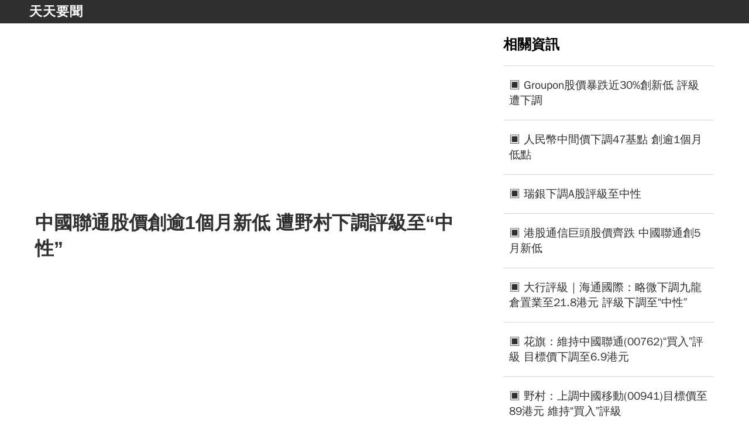

--- FILE ---
content_type: text/html; charset=utf-8
request_url: https://www.lotmg.com/a/zhong-guo-lian-tong-gu-jie-chuang-yu-1ge-yue-xin-di-zao-ye-cun-xia-diao-ping-ji-zhi-zhong-xing.html
body_size: 11515
content:
<!doctype html>
<html data-n-head-ssr amp data-n-head="%7B%22amp%22:%7B%22ssr%22:true%7D%7D" ⚡>
<head >
  <meta name="theme-color" content="#303030">
  <title>中國聯通股價創逾1個月新低 遭野村下調評級至“中性” - 天天要聞</title><meta data-n-head="ssr" charset="utf-8"><meta data-n-head="ssr" name="viewport" content="width=device-width, initial-scale=1"><meta data-n-head="ssr" name="keywords" content="天天要聞，中國聯通股價創逾1個月新低 遭野村下調評級至“中性”"><meta data-n-head="ssr" data-hid="description" name="description" content="天下要聞盡在天天要聞"><meta data-n-head="ssr" name="og:type" content="news"><meta data-n-head="ssr" data-hid="og:title" name="og:title" content="中國聯通股價創逾1個月新低 遭野村下調評級至“中性” - 天天要聞"><meta data-n-head="ssr" data-hid="og:description" name="og:description" content="天下要聞盡在天天要聞"><meta data-n-head="ssr" data-hid="og:url" name="og:url" content="https://www.lotmg.com/a/zhong-guo-lian-tong-gu-jie-chuang-yu-1ge-yue-xin-di-zao-ye-cun-xia-diao-ping-ji-zhi-zhong-xing.html"><meta data-n-head="ssr" name="domain" content="lotmg.com"><link data-n-head="ssr" rel="icon" type="image/x-icon" href="/favicon.ico"><link data-n-head="ssr" data-hid="canonical" rel="canonical" href="https://www.lotmg.com/a/zhong-guo-lian-tong-gu-jie-chuang-yu-1ge-yue-xin-di-zao-ye-cun-xia-diao-ping-ji-zhi-zhong-xing.html"><style amp-custom data-vue-ssr-id="7e56e4e3:0 56b15182:0 1a4f9bcb:0 6526d43d:0 d9db1d70:0">.nuxt-progress{position:fixed;top:0;left:0;right:0;height:2px;width:0;opacity:1;transition:width .1s,opacity .4s;background-color:#000;z-index:999999}.nuxt-progress.nuxt-progress-notransition{transition:none}.nuxt-progress-failed{background-color:red}
html{font-family:sans-serif;-ms-text-size-adjust:100%;-webkit-text-size-adjust:100%}body{margin:0}article,aside,details,figcaption,figure,footer,header,hgroup,main,menu,nav,section,summary{display:block}audio,canvas,progress,video{display:inline-block;vertical-align:baseline}audio:not([controls]){display:none;height:0}[hidden],template{display:none}a{background-color:transparent}a:active,a:hover{outline:0}abbr[title]{border-bottom:1px dotted}b,strong{font-weight:700}dfn{font-style:italic}h1{font-size:2em;margin:.67em 0}mark{background:#ff0;color:#000}small{font-size:80%}sub,sup{font-size:75%;line-height:0;position:relative;vertical-align:baseline}sup{top:-.5em}sub{bottom:-.25em}img{border:0}svg:not(:root){overflow:hidden}figure{margin:1em 40px}hr{box-sizing:content-box;height:0}pre{overflow:auto}code,kbd,pre,samp{font-family:monospace,monospace;font-size:1em}button,input,optgroup,select,textarea{color:inherit;font:inherit;margin:0}button{overflow:visible}button,select{text-transform:none}button,html input[type=button],input[type=reset],input[type=submit]{-webkit-appearance:button;cursor:pointer}button[disabled],html input[disabled]{cursor:default}button::-moz-focus-inner,input::-moz-focus-inner{border:0;padding:0}input{line-height:normal}input[type=checkbox],input[type=radio]{box-sizing:border-box;padding:0}input[type=number]::-webkit-inner-spin-button,input[type=number]::-webkit-outer-spin-button{height:auto}input[type=search]{-webkit-appearance:textfield;box-sizing:content-box}input[type=search]::-webkit-search-cancel-button,input[type=search]::-webkit-search-decoration{-webkit-appearance:none}fieldset{border:1px solid silver;margin:0 2px;padding:.35em .625em .75em}legend{border:0;padding:0}textarea{overflow:auto}optgroup{font-weight:700}table{border-collapse:collapse;border-spacing:0}td,th{padding:0}.hidden,[hidden]{display:none}.pure-img{max-width:100%;height:auto;display:block}.pure-g{letter-spacing:-.31em;text-rendering:optimizespeed;font-family:FreeSans,Arimo,"Droid Sans",Helvetica,Arial,sans-serif;display:flex;flex-flow:row wrap;align-content:flex-start}@media (-ms-high-contrast:active),(-ms-high-contrast:none){table .pure-g{display:block}}.opera-only :-o-prefocus,.pure-g{word-spacing:-.43em}.pure-u{display:inline-block;zoom:1;letter-spacing:normal;word-spacing:normal;vertical-align:top;text-rendering:auto}.pure-g [class*=pure-u]{font-family:sans-serif}.pure-u-1,.pure-u-1-1,.pure-u-1-2,.pure-u-1-3,.pure-u-1-4,.pure-u-1-5,.pure-u-1-6,.pure-u-1-8,.pure-u-1-12,.pure-u-1-24,.pure-u-2-3,.pure-u-2-5,.pure-u-2-24,.pure-u-3-4,.pure-u-3-5,.pure-u-3-8,.pure-u-3-24,.pure-u-4-5,.pure-u-4-24,.pure-u-5-5,.pure-u-5-6,.pure-u-5-8,.pure-u-5-12,.pure-u-5-24,.pure-u-6-24,.pure-u-7-8,.pure-u-7-12,.pure-u-7-24,.pure-u-8-24,.pure-u-9-24,.pure-u-10-24,.pure-u-11-12,.pure-u-11-24,.pure-u-12-24,.pure-u-13-24,.pure-u-14-24,.pure-u-15-24,.pure-u-16-24,.pure-u-17-24,.pure-u-18-24,.pure-u-19-24,.pure-u-20-24,.pure-u-21-24,.pure-u-22-24,.pure-u-23-24,.pure-u-24-24{display:inline-block;zoom:1;letter-spacing:normal;word-spacing:normal;vertical-align:top;text-rendering:auto}.pure-u-1-24{width:4.1667%}.pure-u-1-12,.pure-u-2-24{width:8.3333%}.pure-u-1-8,.pure-u-3-24{width:12.5%}.pure-u-1-6,.pure-u-4-24{width:16.6667%}.pure-u-1-5{width:20%}.pure-u-5-24{width:20.8333%}.pure-u-1-4,.pure-u-6-24{width:25%}.pure-u-7-24{width:29.1667%}.pure-u-1-3,.pure-u-8-24{width:33.3333%}.pure-u-3-8,.pure-u-9-24{width:37.5%}.pure-u-2-5{width:40%}.pure-u-5-12,.pure-u-10-24{width:41.6667%}.pure-u-11-24{width:45.8333%}.pure-u-1-2,.pure-u-12-24{width:50%}.pure-u-13-24{width:54.1667%}.pure-u-7-12,.pure-u-14-24{width:58.3333%}.pure-u-3-5{width:60%}.pure-u-5-8,.pure-u-15-24{width:62.5%}.pure-u-2-3,.pure-u-16-24{width:66.6667%}.pure-u-17-24{width:70.8333%}.pure-u-3-4,.pure-u-18-24{width:75%}.pure-u-19-24{width:79.1667%}.pure-u-4-5{width:80%}.pure-u-5-6,.pure-u-20-24{width:83.3333%}.pure-u-7-8,.pure-u-21-24{width:87.5%}.pure-u-11-12,.pure-u-22-24{width:91.6667%}.pure-u-23-24{width:95.8333%}.pure-u-1,.pure-u-1-1,.pure-u-5-5,.pure-u-24-24{width:100%}.pure-button{display:inline-block;zoom:1;line-height:normal;white-space:nowrap;vertical-align:middle;text-align:center;cursor:pointer;-webkit-user-drag:none;-webkit-user-select:none;-moz-user-select:none;-ms-user-select:none;user-select:none;box-sizing:border-box}.pure-button::-moz-focus-inner{padding:0;border:0}.pure-button-group{letter-spacing:-.31em;text-rendering:optimizespeed}.opera-only :-o-prefocus,.pure-button-group{word-spacing:-.43em}.pure-button-group .pure-button{letter-spacing:normal;word-spacing:normal;vertical-align:top;text-rendering:auto}.pure-button{font-family:inherit;font-size:100%;padding:.5em 1em;color:#444;color:rgba(0,0,0,.8);border:transparent;background-color:#e6e6e6;text-decoration:none;border-radius:2px}.pure-button-hover,.pure-button:focus,.pure-button:hover{background-image:linear-gradient(transparent,rgba(0,0,0,.05) 40%,rgba(0,0,0,.1))}.pure-button:focus{outline:0}.pure-button-active,.pure-button:active{box-shadow:inset 0 0 0 1px rgba(0,0,0,.15),inset 0 0 6px rgba(0,0,0,.2);border-color:#000}.pure-button-disabled,.pure-button-disabled:active,.pure-button-disabled:focus,.pure-button-disabled:hover,.pure-button[disabled]{border:none;background-image:none;opacity:.4;cursor:not-allowed;box-shadow:none;pointer-events:none}.pure-button-hidden{display:none}.pure-button-primary,.pure-button-selected,a.pure-button-primary,a.pure-button-selected{background-color:#0078e7;color:#fff}.pure-button-group .pure-button{margin:0;border-radius:0;border-right:1px solid #111;border-right:1px solid rgba(0,0,0,.2)}.pure-button-group .pure-button:first-child{border-top-left-radius:2px;border-bottom-left-radius:2px}.pure-button-group .pure-button:last-child{border-top-right-radius:2px;border-bottom-right-radius:2px;border-right:none}.pure-form input[type=color],.pure-form input[type=date],.pure-form input[type=datetime-local],.pure-form input[type=datetime],.pure-form input[type=email],.pure-form input[type=month],.pure-form input[type=number],.pure-form input[type=password],.pure-form input[type=search],.pure-form input[type=tel],.pure-form input[type=text],.pure-form input[type=time],.pure-form input[type=url],.pure-form input[type=week],.pure-form select,.pure-form textarea{padding:.5em .6em;display:inline-block;border:1px solid #ccc;box-shadow:inset 0 1px 3px #ddd;border-radius:4px;vertical-align:middle;box-sizing:border-box}.pure-form input:not([type]){padding:.5em .6em;display:inline-block;border:1px solid #ccc;box-shadow:inset 0 1px 3px #ddd;border-radius:4px;box-sizing:border-box}.pure-form input[type=color]{padding:.2em .5em}.pure-form input:not([type]):focus,.pure-form input[type=color]:focus,.pure-form input[type=date]:focus,.pure-form input[type=datetime-local]:focus,.pure-form input[type=datetime]:focus,.pure-form input[type=email]:focus,.pure-form input[type=month]:focus,.pure-form input[type=number]:focus,.pure-form input[type=password]:focus,.pure-form input[type=search]:focus,.pure-form input[type=tel]:focus,.pure-form input[type=text]:focus,.pure-form input[type=time]:focus,.pure-form input[type=url]:focus,.pure-form input[type=week]:focus,.pure-form select:focus,.pure-form textarea:focus{outline:0;border-color:#129fea}.pure-form input[type=checkbox]:focus,.pure-form input[type=file]:focus,.pure-form input[type=radio]:focus{outline:thin solid #129fea;outline:1px auto #129fea}.pure-form .pure-checkbox,.pure-form .pure-radio{margin:.5em 0;display:block}.pure-form input:not([type])[disabled],.pure-form input[type=color][disabled],.pure-form input[type=date][disabled],.pure-form input[type=datetime-local][disabled],.pure-form input[type=datetime][disabled],.pure-form input[type=email][disabled],.pure-form input[type=month][disabled],.pure-form input[type=number][disabled],.pure-form input[type=password][disabled],.pure-form input[type=search][disabled],.pure-form input[type=tel][disabled],.pure-form input[type=text][disabled],.pure-form input[type=time][disabled],.pure-form input[type=url][disabled],.pure-form input[type=week][disabled],.pure-form select[disabled],.pure-form textarea[disabled]{cursor:not-allowed;background-color:#eaeded;color:#cad2d3}.pure-form input[readonly],.pure-form select[readonly],.pure-form textarea[readonly]{background-color:#eee;color:#777;border-color:#ccc}.pure-form input:focus:invalid,.pure-form select:focus:invalid,.pure-form textarea:focus:invalid{color:#b94a48;border-color:#e9322d}.pure-form input[type=checkbox]:focus:invalid:focus,.pure-form input[type=file]:focus:invalid:focus,.pure-form input[type=radio]:focus:invalid:focus{outline-color:#e9322d}.pure-form select{height:2.25em;border:1px solid #ccc;background-color:#fff}.pure-form select[multiple]{height:auto}.pure-form label{margin:.5em 0 .2em}.pure-form fieldset{margin:0;padding:.35em 0 .75em;border:0}.pure-form legend{display:block;width:100%;padding:.3em 0;margin-bottom:.3em;color:#333;border-bottom:1px solid #e5e5e5}.pure-form-stacked input:not([type]),.pure-form-stacked input[type=color],.pure-form-stacked input[type=date],.pure-form-stacked input[type=datetime-local],.pure-form-stacked input[type=datetime],.pure-form-stacked input[type=email],.pure-form-stacked input[type=file],.pure-form-stacked input[type=month],.pure-form-stacked input[type=number],.pure-form-stacked input[type=password],.pure-form-stacked input[type=search],.pure-form-stacked input[type=tel],.pure-form-stacked input[type=text],.pure-form-stacked input[type=time],.pure-form-stacked input[type=url],.pure-form-stacked input[type=week],.pure-form-stacked label,.pure-form-stacked select,.pure-form-stacked textarea{display:block;margin:.25em 0}.pure-form-aligned .pure-help-inline,.pure-form-aligned input,.pure-form-aligned select,.pure-form-aligned textarea,.pure-form-message-inline{display:inline-block;vertical-align:middle}.pure-form-aligned textarea{vertical-align:top}.pure-form-aligned .pure-control-group{margin-bottom:.5em}.pure-form-aligned .pure-control-group label{text-align:right;display:inline-block;vertical-align:middle;width:10em;margin:0 1em 0 0}.pure-form-aligned .pure-controls{margin:1.5em 0 0 11em}.pure-form .pure-input-rounded,.pure-form input.pure-input-rounded{border-radius:2em;padding:.5em 1em}.pure-form .pure-group fieldset{margin-bottom:10px}.pure-form .pure-group input,.pure-form .pure-group textarea{display:block;padding:10px;margin:0 0 -1px;border-radius:0;position:relative;top:-1px}.pure-form .pure-group input:focus,.pure-form .pure-group textarea:focus{z-index:3}.pure-form .pure-group input:first-child,.pure-form .pure-group textarea:first-child{top:1px;border-radius:4px 4px 0 0;margin:0}.pure-form .pure-group input:first-child:last-child,.pure-form .pure-group textarea:first-child:last-child{top:1px;border-radius:4px;margin:0}.pure-form .pure-group input:last-child,.pure-form .pure-group textarea:last-child{top:-2px;border-radius:0 0 4px 4px;margin:0}.pure-form .pure-group button{margin:.35em 0}.pure-form .pure-input-1{width:100%}.pure-form .pure-input-3-4{width:75%}.pure-form .pure-input-2-3{width:66%}.pure-form .pure-input-1-2{width:50%}.pure-form .pure-input-1-3{width:33%}.pure-form .pure-input-1-4{width:25%}.pure-form-message-inline,.pure-form .pure-help-inline{display:inline-block;padding-left:.3em;color:#666;vertical-align:middle;font-size:.875em}.pure-form-message{display:block;color:#666;font-size:.875em}@media only screen and (max-width:480px){.pure-form button[type=submit]{margin:.7em 0 0}.pure-form input:not([type]),.pure-form input[type=color],.pure-form input[type=date],.pure-form input[type=datetime-local],.pure-form input[type=datetime],.pure-form input[type=email],.pure-form input[type=month],.pure-form input[type=number],.pure-form input[type=password],.pure-form input[type=search],.pure-form input[type=tel],.pure-form input[type=text],.pure-form input[type=time],.pure-form input[type=url],.pure-form input[type=week],.pure-form label{margin-bottom:.3em;display:block}.pure-group input:not([type]),.pure-group input[type=color],.pure-group input[type=date],.pure-group input[type=datetime-local],.pure-group input[type=datetime],.pure-group input[type=email],.pure-group input[type=month],.pure-group input[type=number],.pure-group input[type=password],.pure-group input[type=search],.pure-group input[type=tel],.pure-group input[type=text],.pure-group input[type=time],.pure-group input[type=url],.pure-group input[type=week]{margin-bottom:0}.pure-form-aligned .pure-control-group label{margin-bottom:.3em;text-align:left;display:block;width:100%}.pure-form-aligned .pure-controls{margin:1.5em 0 0}.pure-form-message,.pure-form-message-inline,.pure-form .pure-help-inline{display:block;font-size:.75em;padding:.2em 0 .8em}}.pure-menu{box-sizing:border-box}.pure-menu-fixed{position:fixed;left:0;top:0;z-index:3}.pure-menu-item,.pure-menu-list{position:relative}.pure-menu-list{list-style:none;margin:0;padding:0}.pure-menu-item{padding:0;margin:0;height:100%}.pure-menu-heading,.pure-menu-link{display:block;text-decoration:none;white-space:nowrap}.pure-menu-horizontal{width:100%;white-space:nowrap}.pure-menu-horizontal .pure-menu-list{display:inline-block}.pure-menu-horizontal .pure-menu-heading,.pure-menu-horizontal .pure-menu-item,.pure-menu-horizontal .pure-menu-separator{display:inline-block;zoom:1;vertical-align:middle}.pure-menu-item .pure-menu-item{display:block}.pure-menu-children{display:none;position:absolute;left:100%;top:0;margin:0;padding:0;z-index:3}.pure-menu-horizontal .pure-menu-children{left:0;top:auto;width:inherit}.pure-menu-active>.pure-menu-children,.pure-menu-allow-hover:hover>.pure-menu-children{display:block;position:absolute}.pure-menu-has-children>.pure-menu-link:after{padding-left:.5em;content:"\25B8";font-size:small}.pure-menu-horizontal .pure-menu-has-children>.pure-menu-link:after{content:"\25BE"}.pure-menu-scrollable{overflow-y:scroll;overflow-x:hidden}.pure-menu-scrollable .pure-menu-list{display:block}.pure-menu-horizontal.pure-menu-scrollable .pure-menu-list{display:inline-block}.pure-menu-horizontal.pure-menu-scrollable{white-space:nowrap;overflow-y:hidden;overflow-x:auto;-webkit-overflow-scrolling:touch;padding:.5em 0}.pure-menu-horizontal .pure-menu-children .pure-menu-separator,.pure-menu-separator{background-color:#ccc;height:1px;margin:.3em 0}.pure-menu-horizontal .pure-menu-separator{width:1px;height:1.3em;margin:0 .3em}.pure-menu-horizontal .pure-menu-children .pure-menu-separator{display:block;width:auto}.pure-menu-heading{text-transform:uppercase;color:#565d64}.pure-menu-link{color:#777}.pure-menu-children{background-color:#fff}.pure-menu-disabled,.pure-menu-heading,.pure-menu-link{padding:.5em 1em}.pure-menu-disabled{opacity:.5}.pure-menu-disabled .pure-menu-link:hover{background-color:transparent}.pure-menu-active>.pure-menu-link,.pure-menu-link:focus,.pure-menu-link:hover{background-color:#eee}.pure-menu-selected>.pure-menu-link,.pure-menu-selected>.pure-menu-link:visited{color:#000}.pure-table{border-collapse:collapse;border-spacing:0;empty-cells:show;border:1px solid #cbcbcb}.pure-table caption{color:#000;font:italic 85%/1 arial,sans-serif;padding:1em 0;text-align:center}.pure-table td,.pure-table th{border-left:1px solid #cbcbcb;border-bottom-width:0;border-right-width:0;border-top-width:0;font-size:inherit;margin:0;overflow:visible;padding:.5em 1em}.pure-table thead{background-color:#e0e0e0;color:#000;text-align:left;vertical-align:bottom}.pure-table td{background-color:transparent}.pure-table-odd td,.pure-table-striped tr:nth-child(2n-1) td{background-color:#f2f2f2}.pure-table-bordered td{border-bottom:1px solid #cbcbcb}.pure-table-bordered tbody>tr:last-child>td{border-bottom-width:0}.pure-table-horizontal td,.pure-table-horizontal th{border-width:0 0 1px;border-bottom:1px solid #cbcbcb}.pure-table-horizontal tbody>tr:last-child>td{border-bottom-width:0}@media screen and (min-width:35.5em){.pure-u-sm-1,.pure-u-sm-1-1,.pure-u-sm-1-2,.pure-u-sm-1-3,.pure-u-sm-1-4,.pure-u-sm-1-5,.pure-u-sm-1-6,.pure-u-sm-1-8,.pure-u-sm-1-12,.pure-u-sm-1-24,.pure-u-sm-2-3,.pure-u-sm-2-5,.pure-u-sm-2-24,.pure-u-sm-3-4,.pure-u-sm-3-5,.pure-u-sm-3-8,.pure-u-sm-3-24,.pure-u-sm-4-5,.pure-u-sm-4-24,.pure-u-sm-5-5,.pure-u-sm-5-6,.pure-u-sm-5-8,.pure-u-sm-5-12,.pure-u-sm-5-24,.pure-u-sm-6-24,.pure-u-sm-7-8,.pure-u-sm-7-12,.pure-u-sm-7-24,.pure-u-sm-8-24,.pure-u-sm-9-24,.pure-u-sm-10-24,.pure-u-sm-11-12,.pure-u-sm-11-24,.pure-u-sm-12-24,.pure-u-sm-13-24,.pure-u-sm-14-24,.pure-u-sm-15-24,.pure-u-sm-16-24,.pure-u-sm-17-24,.pure-u-sm-18-24,.pure-u-sm-19-24,.pure-u-sm-20-24,.pure-u-sm-21-24,.pure-u-sm-22-24,.pure-u-sm-23-24,.pure-u-sm-24-24{display:inline-block;zoom:1;letter-spacing:normal;word-spacing:normal;vertical-align:top;text-rendering:auto}.pure-u-sm-1-24{width:4.1667%}.pure-u-sm-1-12,.pure-u-sm-2-24{width:8.3333%}.pure-u-sm-1-8,.pure-u-sm-3-24{width:12.5%}.pure-u-sm-1-6,.pure-u-sm-4-24{width:16.6667%}.pure-u-sm-1-5{width:20%}.pure-u-sm-5-24{width:20.8333%}.pure-u-sm-1-4,.pure-u-sm-6-24{width:25%}.pure-u-sm-7-24{width:29.1667%}.pure-u-sm-1-3,.pure-u-sm-8-24{width:33.3333%}.pure-u-sm-3-8,.pure-u-sm-9-24{width:37.5%}.pure-u-sm-2-5{width:40%}.pure-u-sm-5-12,.pure-u-sm-10-24{width:41.6667%}.pure-u-sm-11-24{width:45.8333%}.pure-u-sm-1-2,.pure-u-sm-12-24{width:50%}.pure-u-sm-13-24{width:54.1667%}.pure-u-sm-7-12,.pure-u-sm-14-24{width:58.3333%}.pure-u-sm-3-5{width:60%}.pure-u-sm-5-8,.pure-u-sm-15-24{width:62.5%}.pure-u-sm-2-3,.pure-u-sm-16-24{width:66.6667%}.pure-u-sm-17-24{width:70.8333%}.pure-u-sm-3-4,.pure-u-sm-18-24{width:75%}.pure-u-sm-19-24{width:79.1667%}.pure-u-sm-4-5{width:80%}.pure-u-sm-5-6,.pure-u-sm-20-24{width:83.3333%}.pure-u-sm-7-8,.pure-u-sm-21-24{width:87.5%}.pure-u-sm-11-12,.pure-u-sm-22-24{width:91.6667%}.pure-u-sm-23-24{width:95.8333%}.pure-u-sm-1,.pure-u-sm-1-1,.pure-u-sm-5-5,.pure-u-sm-24-24{width:100%}}@media screen and (min-width:48em){.pure-u-md-1,.pure-u-md-1-1,.pure-u-md-1-2,.pure-u-md-1-3,.pure-u-md-1-4,.pure-u-md-1-5,.pure-u-md-1-6,.pure-u-md-1-8,.pure-u-md-1-12,.pure-u-md-1-24,.pure-u-md-2-3,.pure-u-md-2-5,.pure-u-md-2-24,.pure-u-md-3-4,.pure-u-md-3-5,.pure-u-md-3-8,.pure-u-md-3-24,.pure-u-md-4-5,.pure-u-md-4-24,.pure-u-md-5-5,.pure-u-md-5-6,.pure-u-md-5-8,.pure-u-md-5-12,.pure-u-md-5-24,.pure-u-md-6-24,.pure-u-md-7-8,.pure-u-md-7-12,.pure-u-md-7-24,.pure-u-md-8-24,.pure-u-md-9-24,.pure-u-md-10-24,.pure-u-md-11-12,.pure-u-md-11-24,.pure-u-md-12-24,.pure-u-md-13-24,.pure-u-md-14-24,.pure-u-md-15-24,.pure-u-md-16-24,.pure-u-md-17-24,.pure-u-md-18-24,.pure-u-md-19-24,.pure-u-md-20-24,.pure-u-md-21-24,.pure-u-md-22-24,.pure-u-md-23-24,.pure-u-md-24-24{display:inline-block;zoom:1;letter-spacing:normal;word-spacing:normal;vertical-align:top;text-rendering:auto}.pure-u-md-1-24{width:4.1667%}.pure-u-md-1-12,.pure-u-md-2-24{width:8.3333%}.pure-u-md-1-8,.pure-u-md-3-24{width:12.5%}.pure-u-md-1-6,.pure-u-md-4-24{width:16.6667%}.pure-u-md-1-5{width:20%}.pure-u-md-5-24{width:20.8333%}.pure-u-md-1-4,.pure-u-md-6-24{width:25%}.pure-u-md-7-24{width:29.1667%}.pure-u-md-1-3,.pure-u-md-8-24{width:33.3333%}.pure-u-md-3-8,.pure-u-md-9-24{width:37.5%}.pure-u-md-2-5{width:40%}.pure-u-md-5-12,.pure-u-md-10-24{width:41.6667%}.pure-u-md-11-24{width:45.8333%}.pure-u-md-1-2,.pure-u-md-12-24{width:50%}.pure-u-md-13-24{width:54.1667%}.pure-u-md-7-12,.pure-u-md-14-24{width:58.3333%}.pure-u-md-3-5{width:60%}.pure-u-md-5-8,.pure-u-md-15-24{width:62.5%}.pure-u-md-2-3,.pure-u-md-16-24{width:66.6667%}.pure-u-md-17-24{width:70.8333%}.pure-u-md-3-4,.pure-u-md-18-24{width:75%}.pure-u-md-19-24{width:79.1667%}.pure-u-md-4-5{width:80%}.pure-u-md-5-6,.pure-u-md-20-24{width:83.3333%}.pure-u-md-7-8,.pure-u-md-21-24{width:87.5%}.pure-u-md-11-12,.pure-u-md-22-24{width:91.6667%}.pure-u-md-23-24{width:95.8333%}.pure-u-md-1,.pure-u-md-1-1,.pure-u-md-5-5,.pure-u-md-24-24{width:100%}}@media screen and (min-width:64em){.pure-u-lg-1,.pure-u-lg-1-1,.pure-u-lg-1-2,.pure-u-lg-1-3,.pure-u-lg-1-4,.pure-u-lg-1-5,.pure-u-lg-1-6,.pure-u-lg-1-8,.pure-u-lg-1-12,.pure-u-lg-1-24,.pure-u-lg-2-3,.pure-u-lg-2-5,.pure-u-lg-2-24,.pure-u-lg-3-4,.pure-u-lg-3-5,.pure-u-lg-3-8,.pure-u-lg-3-24,.pure-u-lg-4-5,.pure-u-lg-4-24,.pure-u-lg-5-5,.pure-u-lg-5-6,.pure-u-lg-5-8,.pure-u-lg-5-12,.pure-u-lg-5-24,.pure-u-lg-6-24,.pure-u-lg-7-8,.pure-u-lg-7-12,.pure-u-lg-7-24,.pure-u-lg-8-24,.pure-u-lg-9-24,.pure-u-lg-10-24,.pure-u-lg-11-12,.pure-u-lg-11-24,.pure-u-lg-12-24,.pure-u-lg-13-24,.pure-u-lg-14-24,.pure-u-lg-15-24,.pure-u-lg-16-24,.pure-u-lg-17-24,.pure-u-lg-18-24,.pure-u-lg-19-24,.pure-u-lg-20-24,.pure-u-lg-21-24,.pure-u-lg-22-24,.pure-u-lg-23-24,.pure-u-lg-24-24{display:inline-block;zoom:1;letter-spacing:normal;word-spacing:normal;vertical-align:top;text-rendering:auto}.pure-u-lg-1-24{width:4.1667%}.pure-u-lg-1-12,.pure-u-lg-2-24{width:8.3333%}.pure-u-lg-1-8,.pure-u-lg-3-24{width:12.5%}.pure-u-lg-1-6,.pure-u-lg-4-24{width:16.6667%}.pure-u-lg-1-5{width:20%}.pure-u-lg-5-24{width:20.8333%}.pure-u-lg-1-4,.pure-u-lg-6-24{width:25%}.pure-u-lg-7-24{width:29.1667%}.pure-u-lg-1-3,.pure-u-lg-8-24{width:33.3333%}.pure-u-lg-3-8,.pure-u-lg-9-24{width:37.5%}.pure-u-lg-2-5{width:40%}.pure-u-lg-5-12,.pure-u-lg-10-24{width:41.6667%}.pure-u-lg-11-24{width:45.8333%}.pure-u-lg-1-2,.pure-u-lg-12-24{width:50%}.pure-u-lg-13-24{width:54.1667%}.pure-u-lg-7-12,.pure-u-lg-14-24{width:58.3333%}.pure-u-lg-3-5{width:60%}.pure-u-lg-5-8,.pure-u-lg-15-24{width:62.5%}.pure-u-lg-2-3,.pure-u-lg-16-24{width:66.6667%}.pure-u-lg-17-24{width:70.8333%}.pure-u-lg-3-4,.pure-u-lg-18-24{width:75%}.pure-u-lg-19-24{width:79.1667%}.pure-u-lg-4-5{width:80%}.pure-u-lg-5-6,.pure-u-lg-20-24{width:83.3333%}.pure-u-lg-7-8,.pure-u-lg-21-24{width:87.5%}.pure-u-lg-11-12,.pure-u-lg-22-24{width:91.6667%}.pure-u-lg-23-24{width:95.8333%}.pure-u-lg-1,.pure-u-lg-1-1,.pure-u-lg-5-5,.pure-u-lg-24-24{width:100%}}@media screen and (min-width:80em){.pure-u-xl-1,.pure-u-xl-1-1,.pure-u-xl-1-2,.pure-u-xl-1-3,.pure-u-xl-1-4,.pure-u-xl-1-5,.pure-u-xl-1-6,.pure-u-xl-1-8,.pure-u-xl-1-12,.pure-u-xl-1-24,.pure-u-xl-2-3,.pure-u-xl-2-5,.pure-u-xl-2-24,.pure-u-xl-3-4,.pure-u-xl-3-5,.pure-u-xl-3-8,.pure-u-xl-3-24,.pure-u-xl-4-5,.pure-u-xl-4-24,.pure-u-xl-5-5,.pure-u-xl-5-6,.pure-u-xl-5-8,.pure-u-xl-5-12,.pure-u-xl-5-24,.pure-u-xl-6-24,.pure-u-xl-7-8,.pure-u-xl-7-12,.pure-u-xl-7-24,.pure-u-xl-8-24,.pure-u-xl-9-24,.pure-u-xl-10-24,.pure-u-xl-11-12,.pure-u-xl-11-24,.pure-u-xl-12-24,.pure-u-xl-13-24,.pure-u-xl-14-24,.pure-u-xl-15-24,.pure-u-xl-16-24,.pure-u-xl-17-24,.pure-u-xl-18-24,.pure-u-xl-19-24,.pure-u-xl-20-24,.pure-u-xl-21-24,.pure-u-xl-22-24,.pure-u-xl-23-24,.pure-u-xl-24-24{display:inline-block;zoom:1;letter-spacing:normal;word-spacing:normal;vertical-align:top;text-rendering:auto}.pure-u-xl-1-24{width:4.1667%}.pure-u-xl-1-12,.pure-u-xl-2-24{width:8.3333%}.pure-u-xl-1-8,.pure-u-xl-3-24{width:12.5%}.pure-u-xl-1-6,.pure-u-xl-4-24{width:16.6667%}.pure-u-xl-1-5{width:20%}.pure-u-xl-5-24{width:20.8333%}.pure-u-xl-1-4,.pure-u-xl-6-24{width:25%}.pure-u-xl-7-24{width:29.1667%}.pure-u-xl-1-3,.pure-u-xl-8-24{width:33.3333%}.pure-u-xl-3-8,.pure-u-xl-9-24{width:37.5%}.pure-u-xl-2-5{width:40%}.pure-u-xl-5-12,.pure-u-xl-10-24{width:41.6667%}.pure-u-xl-11-24{width:45.8333%}.pure-u-xl-1-2,.pure-u-xl-12-24{width:50%}.pure-u-xl-13-24{width:54.1667%}.pure-u-xl-7-12,.pure-u-xl-14-24{width:58.3333%}.pure-u-xl-3-5{width:60%}.pure-u-xl-5-8,.pure-u-xl-15-24{width:62.5%}.pure-u-xl-2-3,.pure-u-xl-16-24{width:66.6667%}.pure-u-xl-17-24{width:70.8333%}.pure-u-xl-3-4,.pure-u-xl-18-24{width:75%}.pure-u-xl-19-24{width:79.1667%}.pure-u-xl-4-5{width:80%}.pure-u-xl-5-6,.pure-u-xl-20-24{width:83.3333%}.pure-u-xl-7-8,.pure-u-xl-21-24{width:87.5%}.pure-u-xl-11-12,.pure-u-xl-22-24{width:91.6667%}.pure-u-xl-23-24{width:95.8333%}.pure-u-xl-1,.pure-u-xl-1-1,.pure-u-xl-5-5,.pure-u-xl-24-24{width:100%}}@media screen and (max-width:567px){.pure-hidden-xs,.pure-visible-lg:not(.pure-visible-xs),.pure-visible-md:not(.pure-visible-xs),.pure-visible-sm:not(.pure-visible-xs),.pure-visible-xl:not(.pure-visible-xs){display:none}}@media screen and (min-width:568px) and (max-width:767px){.pure-hidden-sm,.pure-visible-lg:not(.pure-visible-sm),.pure-visible-md:not(.pure-visible-sm),.pure-visible-xl:not(.pure-visible-sm),.pure-visible-xs:not(.pure-visible-sm){display:none}}@media screen and (min-width:768px) and (max-width:1023px){.pure-hidden-md,.pure-visible-lg:not(.pure-visible-md),.pure-visible-sm:not(.pure-visible-md),.pure-visible-xl:not(.pure-visible-md),.pure-visible-xs:not(.pure-visible-md){display:none}}@media screen and (min-width:1024px) and (max-width:1279px){.pure-hidden-lg,.pure-visible-md:not(.pure-visible-lg),.pure-visible-sm:not(.pure-visible-lg),.pure-visible-xl:not(.pure-visible-lg),.pure-visible-xs:not(.pure-visible-lg){display:none}}@media screen and (min-width:1280px){.pure-hidden-xl,.pure-visible-lg:not(.pure-visible-xl),.pure-visible-md:not(.pure-visible-xl),.pure-visible-sm:not(.pure-visible-xl),.pure-visible-xs:not(.pure-visible-xl){display:none}}:root{--link-hover-color:#e74c3c;--main-title-color:#303030;--default-button-color:#3498db;--ads-bg-color:#fdfdfd}
.header_bar{width:100%;height:40px;background-color:var(--main-title-color)}.header_main_bar{max-width:1200px;margin:auto}.header_main_bar>div{margin:0 10px}.header_title a{font-size:22px;font-weight:700;letter-spacing:1px;text-decoration:none}.hamburger,.header_title a{color:#fff;line-height:40px}.hamburger{padding-left:10px;font-size:26px;float:right}amp-sidebar{width:150px;background-color:#fff;padding:30px;font-size:26px;line-height:26px}.sidebar{padding:5px;margin:10px 0}.sidebar>li{list-style:none;margin-bottom:10px;line-height:35px}.sidebar a{text-decoration:none;color:var(--main-title-color)}.close-sidebar{font-size:1.5em;padding-left:5px}
.main_frame{margin:auto;max-width:1200px;display:block;letter-spacing:0}.main_frame .content_frame>div{margin:20px}.main_frame .content_frame h1{color:var(--main-title-color);margin:50px 0}.main_frame .content_frame .content_p{font-size:1.3em;text-indent:2em;line-height:1.75em}.main_frame .content_frame .content_p,.main_frame .content_frame .content_st{font-family:Apple LiGothic Medium,PingFang,微軟正黑體,Microsoft JhengHei,WenQuanYi Zen Hei,helvetica,Arial,sans-serif}.main_frame .content_frame .content_st{font-size:1.5em;text-indent:0;line-height:2em;font-weight:700}.main_frame .content_frame .content_body{display:block}.main_frame .content_frame a{color:var(--main-title-color)}.main_frame .related_frame h3{color:var(--main-title-color);padding:10px}.main_frame .related_frame>div{margin:20px}.main_frame .related_frame a{text-decoration:none;color:var(--main-title-color)}.main_frame .related_frame a:hover{color:var(--link-hover-color)}.main_frame .related_frame .rf_with_img{display:block;height:75px}.main_frame .related_frame .rf_with_img amp-img{float:left;margin-right:10px}.main_frame .related_frame ul{list-style:none;padding:0}.main_frame .related_frame li{border-top:1px solid #d5d8dc;padding:20px 10px;font-size:1.2em;font-family:Apple LiGothic Medium,PingFang,微軟正黑體,Microsoft JhengHei,WenQuanYi Zen Hei,helvetica,Arial,sans-serif}
.footer_frame[data-v-7fe3792a]{max-width:1200px;height:100px;margin:auto;background-color:#d7dbdd}.footer_frame>div[data-v-7fe3792a]{margin:auto;display:block;text-align:center;line-height:100px}.footer_frame a[data-v-7fe3792a]{color:var(--main-title-color);text-decoration:none}</style><style amp-boilerplate>body{-webkit-animation:-amp-start 8s steps(1,end) 0s 1 normal both;-moz-animation:-amp-start 8s steps(1,end) 0s 1 normal both;-ms-animation:-amp-start 8s steps(1,end) 0s 1 normal both;animation:-amp-start 8s steps(1,end) 0s 1 normal both}@-webkit-keyframes -amp-start{from{visibility:hidden}to{visibility:visible}}@-moz-keyframes -amp-start{from{visibility:hidden}to{visibility:visible}}@-ms-keyframes -amp-start{from{visibility:hidden}to{visibility:visible}}@-o-keyframes -amp-start{from{visibility:hidden}to{visibility:visible}}@keyframes -amp-start{from{visibility:hidden}to{visibility:visible}}</style><noscript><style amp-boilerplate>body{-webkit-animation:none;-moz-animation:none;-ms-animation:none;animation:none}</style></noscript><script async src="https://cdn.ampproject.org/v0.js"></script><script async custom-element="amp-sidebar" src="https://cdn.ampproject.org/v0/amp-sidebar-0.1.js"></script>
  <link rel="shortcut icon" href="/news_imgs/favicon.ico">
  <!--  <script async custom-element="amp-auto-ads" src="https://cdn.ampproject.org/v0/amp-auto-ads-0.1.js"></script>-->

  <link rel="apple-touch-icon" sizes="57x57" href="/apple-touch-icon-57x57.png">
  <link rel="apple-touch-icon" sizes="72x72" href="/apple-touch-icon-72x72.png">
  <link rel="apple-touch-icon" sizes="76x76" href="/apple-touch-icon-76x76.png">
  <link rel="apple-touch-icon" sizes="114x114" href="/apple-touch-icon-114x114.png">
  <link rel="apple-touch-icon" sizes="120x120" href="/apple-touch-icon-120x120.png">
  <link rel="apple-touch-icon" sizes="144x144" href="/apple-touch-icon-144x144.png">
  <link rel="apple-touch-icon" sizes="152x152" href="/apple-touch-icon-152x152.png">
  <link rel="apple-touch-icon" sizes="180x180" href="/apple-touch-icon-180x180.png">

  <!--  <script async custom-element="amp-analytics" src="https://cdn.ampproject.org/v0/amp-analytics-0.1.js"></script>-->
  <!--  <amp-analytics type="googleanalytics" config="https://amp.analytics-debugger.com/ga4.json" data-credentials="include">-->
  <!--    <script type="application/json">-->
  <!--      {-->
  <!--        "vars": {-->
  <!--          "GA4_MEASUREMENT_ID": "G-JLX4K2W8JS",-->
  <!--          "GA4_ENDPOINT_HOSTNAME": "www.google-analytics.com",-->
  <!--          "DEFAULT_PAGEVIEW_ENABLED": true,-->
  <!--          "GOOGLE_CONSENT_ENABLED": false,-->
  <!--          "WEBVITALS_TRACKING": false,-->
  <!--          "PERFORMANCE_TIMING_TRACKING": false,-->
  <!--          "SEND_DOUBLECLICK_BEACON": false,-->
  <!--          "DISABLE_REGIONAL_DATA_COLLECTION": false,-->
  <!--          "ENHANCED_MEASUREMENT_SCROLL": false-->
  <!--        }-->
  <!--      }-->
  <!--    </script>-->
  <!--  </amp-analytics>-->

<!--  <script async src="https://securepubads.g.doubleclick.net/tag/js/gpt.js"></script>-->

</head>
<body class=" __amp" data-n-head="%7B%22class%22:%7B%22ssr%22:%22%20__amp%22%7D%7D">

<!-- Google tag (gtag.js) -->
<!--<script async src="https://www.googletagmanager.com/gtag/js?id=G-JLX4K2W8JS"></script>-->
<script>function gtag(){dataLayer.push(arguments)}window.dataLayer=window.dataLayer||[],gtag("js",new Date),gtag("config","G-JLX4K2W8JS")</script>

<!-- for statcounter integration -->
<script type="text/javascript">var sc_project=12918656,sc_invisible=1,sc_security="dd738f34"</script>
<script type="text/javascript" src="https://www.statcounter.com/counter/counter.js" async></script>
<script type="text/javascript" async src="/newsjs/newsrt.js"></script>

<!--&lt;!&ndash; ad rcovery &ndash;&gt;-->
<!--<script async data-cfasync="false" type="text/javascript">-->
<!--  (function (w, d) {-->
<!--    var s = d.createElement('script');-->
<!--    s.src = '//delivery.adrecover.com/43519/adRecover.js';-->
<!--    s.type = 'text/javascript';-->
<!--    s.async = true;-->
<!--    (d.getElementsByTagName('head')[0] || d.getElementsByTagName('body')[0]).appendChild(s);-->
<!--  })(window, document);-->
<!--</script>-->
<!--&lt;!&ndash; adpushup &ndash;&gt;-->
<!--<script async data-cfasync="false" type="text/javascript">(function (w, d) {-->
<!--  var s = d.createElement('script');-->
<!--  s.src = '//cdn.adpushup.com/42753/adpushup.js';-->
<!--  s.crossOrigin = 'anonymous';-->
<!--  s.type = 'text/javascript';-->
<!--  s.async = true;-->
<!--  (d.getElementsByTagName('head')[0] || d.getElementsByTagName('body')[0]).appendChild(s);-->
<!--})(window, document);</script>-->

<!--&lt;!&ndash; for clickforce taboola integration &ndash;&gt;-->
<!--<script type="text/javascript">-->
<!--  if (window.location.pathname.indexOf("/a/") >= 0) {-->
<!--    window._taboola = window._taboola || [];-->
<!--    _taboola.push({article: 'auto'});-->
<!--    !function (e, f, u, i) {-->
<!--      if (!document.getElementById(i)) {-->
<!--        e.async = 1;-->
<!--        e.src = u;-->
<!--        e.id = i;-->
<!--        f.parentNode.insertBefore(e, f);-->
<!--      }-->
<!--    }(document.createElement('script'),-->
<!--      document.getElementsByTagName('script')[0],-->
<!--      '//cdn.taboola.com/libtrc/palmate-bg3co/loader.js',-->
<!--      'tb_loader_script');-->
<!--    if (window.performance && typeof window.performance.mark == 'function') {-->
<!--      window.performance.mark('tbl_ic');-->
<!--    }-->
<!--  }-->

<!--</script>-->


<amp-analytics type="gtag" data-credentials="include"><script type="application/json">{"vars":{"gtag_id":"UA-172083736-2","config":{"UA-172083736-2":{"groups":"default","site_speed_sample_rate":100}}}}</script></amp-analytics><div data-server-rendered="true" id="__nuxt"><div id="__layout"><div><div class="header_bar"><div class="header_main_bar"><div class="pure-g"><div class="header_title pure-u-xl-1 pure-u-lg-1 pure-u-md-11-12 pure-u-sm-11-12 pure-u-11-12"><a href="/">
          天天要聞
        </a></div> <header class="headerbar pure-hidden-xl pure-hidden-lg pure-u-md-1-12 pure-u-sm-1-12 pure-u-1-12"><div role="button" on="tap:main_sidebar.toggle" tabindex="0" class="hamburger">☰</div></header></div></div> <amp-sidebar id="main_sidebar" layout="nodisplay" side="left"><div role="button" aria-label="close sidebar" on="tap:main_sidebar.toggle" tabindex="0" class="close-sidebar">✕</div> <ul class="sidebar"><li><a href="/" >全部</a></li><li><a href="/channel/news" >新聞</a></li><li><a href="/channel/entertainment" >娛樂</a></li><li><a href="/channel/sports" >體育</a></li><li><a href="/channel/finance" >財經</a></li><li><a href="/channel/technology" >科技</a></li><li><a href="/channel/auto" >汽車</a></li><li><a href="/channel/lady" >女人</a></li><li><a href="/channel/house" >房產</a></li><li><a href="/channel/game" >遊戲</a></li><li><a href="/channel/travel" >旅遊</a></li><li><a href="/channel/education" >教育</a></li><li><a href="/channel/military" >軍事</a></li><li><a href="/channel/health" >健康</a></li><li><a href="/channel/energy" >能源</a></li><li><a href="/channel/food" >美食</a></li><li><a href="/channel/society" >社會</a></li><li><a href="/novel/rank" >小說</a></li></ul></amp-sidebar></div> <div class="main_frame"><div class="pure-g"><div class="pure-u-xl-2-3 pure-u-lg-2-3 pure-u-1"><div class="content_frame"><div><div style="text-align: center; height: 250px; width: 100%"><div id="top_ads_host"></div></div> <h1>中國聯通股價創逾1個月新低 遭野村下調評級至“中性”</h1> <div style="text-align: center; min-height: 225px; width: 100%"><div id="before_content_ads_host"></div></div> <div class="content_body"><html><head></head><body><p class="content_st">觀點網訊：7月30日，中國聯通在港股市場的表現受到市場關注。當天上午，該公司股價出現下跌，一度觸及6.5港元，爲6月19日以來的最低點。</p>
<p class="content_p">野村證券在報告中將中國聯通的股票評級由“買入”調整爲“中性”，並將目標價從7.1港元下調至7港元。</p>
</body></html></div> <div style="text-align: center; width: 100%"><div id="after_content_ads_host"></div></div></div></div></div> <div class="pure-u-xl-1-3 pure-u-lg-1-3 pure-u-1"><div class="related_frame"><div><h2>
            相關資訊
          </h2> <ul><li><a href="/a/groupongu-jie-bao-die-jin-30-chuang-xin-di-ping-ji-zao-xia-diao.html"><div>
                    ▣ Groupon股價暴跌近30%創新低 評級遭下調
                  </div></a></li><li><a href="/a/ren-min-bi-zhong-jian-jie-xia-diao-47ji-dian-chuang-yu-1ge-yue-di-dian.html"><div>
                    ▣ 人民幣中間價下調47基點 創逾1個月低點
                  </div></a></li><li><a href="/a/rui-yin-xia-diao-agu-ping-ji-zhi-zhong-xing.html"><div>
                    ▣ 瑞銀下調A股評級至中性
                  </div></a></li><li><a href="/a/gang-gu-tong-xin-ju-tou-gu-jie-qi-die-zhong-guo-lian-tong-chuang-5yue-xin-di.html"><div>
                    ▣ 港股通信巨頭股價齊跌 中國聯通創5月新低
                  </div></a></li><li><a href="/a/da-xing-ping-ji-hai-tong-guo-ji-lue-wei-xia-diao-jiu-long-cang-zhi-ye-zhi-21-8gang-yuan-ping-ji-xia-diao-zhi-zhong-xing.html"><div>
                    ▣ 大行評級｜海通國際：略微下調九龍倉置業至21.8港元 評級下調至“中性”
                  </div></a></li><li><a href="/a/hua-qi-wei-chi-zhong-guo-lian-tong-00762-mai-ru-ping-ji-mu-biao-jie-xia-diao-zhi-6-9gang-yuan.html"><div>
                    ▣ 花旗：維持中國聯通(00762)“買入”評級 目標價下調至6.9港元
                  </div></a></li><li><a href="/a/ye-cun-shang-diao-zhong-guo-yi-dong-00941-mu-biao-jie-zhi-89gang-yuan-wei-chi-mai-ru-ping-ji.html"><div>
                    ▣ 野村：上調中國移動(00941)目標價至89港元 維持“買入”評級
                  </div></a></li><li><a href="/a/ye-cun-jiang-gan-feng-li-ye-01772-mu-biao-jie-zhi-23-4gang-yuan-ping-ji-zhong-xing.html"><div>
                    ▣ 野村：降贛鋒鋰業(01772)目標價至23.4港元 評級“中性”
                  </div></a></li><li><a href="/a/hua-qi-jiang-mei-guo-gu-shi-ping-ji-cong-chao-pei-xia-diao-zhi-zhong-xing.html"><div>
                    ▣ 花旗將美國股市評級從超配下調至中性
                  </div></a></li><li><a href="/a/hua-qi-xia-diao-mei-gu-gu-shi-ping-ji-shang-diao-zhong-guo-gu-shi-ping-ji-zhi-zeng-chi.html"><div>
                    ▣ 花旗：下調美股股市評級 上調中國股市評級至增持
                  </div></a></li><li><a href="/a/da-xing-ping-ji-mo-gen-da-tong-xia-diao-jia-gu-wen-mu-biao-jie-zhi-135mei-yuan-wei-chi-zhong-xing-ping-ji.html"><div>
                    ▣ 大行評級｜摩根大通：下調甲骨文目標價至135美元 維持“中性”評級
                  </div></a></li><li><a href="/a/mo-gen-da-tong-jiang-chang-cheng-qi-che-agu-ping-ji-you-chao-pei-xia-diao-zhi-zhong-xing-mu-biao-jie-26yuan.html"><div>
                    ▣ 摩根大通將長城汽車A股評級由超配下調至中性 目標價26元
                  </div></a></li><li><a href="/a/da-xing-ping-ji-rui-yin-shang-diao-zhong-xing-tong-xun-mu-biao-jie-zhi-21-2gang-yuan-wei-chi-zhong-xing-ping-ji.html"><div>
                    ▣ 大行評級｜瑞銀：上調中興通訊目標價至21.2港元 維持“中性”評級
                  </div></a></li><li><a href="/a/rui-yin-zheng-quan-xia-diao-gui-zhou-mao-tai-deng-zhong-guo-bai-jiu-gu-ping-ji-zhi-zhong-xing.html"><div>
                    ▣ 瑞銀證券：下調貴州茅臺等中國白酒股評級至中性
                  </div></a></li><li><a href="/a/ye-cun-xia-diao-hai-di-lao-mu-biao-jie-zhi-16-2gang-yuan-wei-chi-mai-ru-ping-ji.html"><div>
                    ▣ 野村下調海底撈目標價至16.2港元 維持買入評級
                  </div></a></li><li><a href="/a/gao-sheng-xia-diao-zhu-de-shi-dai-hgu-ping-ji-zhi-zhong-xing-mu-biao-jie-436gang-yuan.html"><div>
                    ▣ 高盛下調寧德時代H股評級至中性 目標價436港元
                  </div></a></li><li><a href="/a/jiao-yin-guo-ji-xia-diao-tao-bo-06110-mu-biao-jie-zhi-2-98gang-yuan-ping-ji-zhong-xing.html"><div>
                    ▣ 交銀國際：下調滔搏(06110)目標價至2.98港元 評級“中性”
                  </div></a></li><li><a href="/a/ye-cun-wei-chi-zhong-guo-yi-dong-mai-ru-ping-ji-mu-biao-jie-jiang-zhi-88gang-yuan.html"><div>
                    ▣ 野村：維持中國移動“買入”評級 目標價降至88港元
                  </div></a></li><li><a href="/a/hua-qi-xia-diao-gao-xin-ling-shou-ping-ji-zhi-zhong-xing-mu-biao-jie-shang-diao-zhi-2-35gang-yuan.html"><div>
                    ▣ 花旗下調高鑫零售評級至中性 目標價上調至2.35港元
                  </div></a></li><li><a href="/a/zhong-xin-jin-ling-tuo-lei-gu-jie-yi-du-zhong-cuo-yu-7-chuang-yu-4ge-yue-xin-di.html"><div>
                    ▣ 中芯禁令拖累股價一度重挫逾7%　創逾4個月新低
                  </div></a></li><li><a href="/a/hua-qi-xia-diao-mo-sha-dong-ping-ji-zhi-zhong-xing-mu-biao-jie-jiang-zhi-84mei-yuan.html"><div>
                    ▣ 花旗下調默沙東評級至“中性” 目標價降至84美元
                  </div></a></li><li><a href="/a/rui-yu-ping-jie-man-zu-ye-cun-jiang-ping-zhi-zhong-li.html"><div>
                    ▣ 瑞昱評價滿足 野村降評至「中立」
                  </div></a></li><li><a href="/a/da-xing-ping-ji-gao-sheng-xia-diao-hua-hong-ban-dao-ti-mu-biao-jie-zhi-31gang-yuan-ping-ji-jiang-zhi-zhong-xing.html"><div>
                    ▣ 大行評級｜高盛：下調華虹半導體目標價至31港元 評級降至“中性”
                  </div></a></li><li><a href="/a/rong-chuang-zhong-guo-bei-mei-yin-ping-ji-jiang-zhi-zhong-xing.html" class="rf_with_img"><amp-img src="https://static.bg3.co/imgs/202101/63a18d8da45b1bf091ddfc151116831d.jpg?w=150&amp;h=100&amp;q=100" width="100" height="75"></amp-img> <div>
                    融創中國被美銀評級降至“中性”
                  </div></a></li><li><a href="/a/ye-cun-wei-chi-zhong-guo-yi-dong-00941-mai-ru-ping-ji-mu-biao-jie-jiang-zhi-88gang-yuan.html"><div>
                    ▣ 野村：維持中國移動(00941)“買入”評級 目標價降至88港元
                  </div></a></li><li><a href="/a/ren-min-bi-zhong-jian-jie-xia-diao-256ge-ji-ben-dian-yu-yi-ge-yue-di.html"><div>
                    ▣ 人民幣中間價下調256個基本點 逾一個月低
                  </div></a></li><li><a href="/a/da-xing-ping-ji-hua-qi-xia-diao-yue-xiu-fang-chan-xin-tuo-ji-jin-mu-biao-jie-zhi-1gang-yuan-wei-chi-zhong-xing-ping-ji.html"><div>
                    ▣ 大行評級｜花旗：下調越秀房產信託基金目標價至1港元 維持“中性”評級
                  </div></a></li><li><a href="/a/ye-cun-zheng-quan-shang-diao-wang-yi-gu-piao-ping-ji-he-mu-biao-gu-jie.html"><div>
                    ▣ 野村證券上調網易股票評級和目標股價
                  </div></a></li><li><a href="/a/citijiang-xin-yi-guang-neng-ping-ji-xia-diao-zhi-zhong-xing-mu-biao-jie-3-60gang-yuan.html"><div>
                    ▣ Citi將信義光能評級下調至中性；目標價3.60港元
                  </div></a></li></ul></div></div></div></div></div> <div class="footer_frame" data-v-7fe3792a><div data-v-7fe3792a><a href="/legal/dmca" data-v-7fe3792a>DMCA</a> |
    <a href="/legal/privacy" data-v-7fe3792a>PRIVACY</a> |
    <a data-v-7fe3792a>s@bg3.co</a></div></div></div></div></div>



<!--&lt;!&ndash; for adpushup integration &ndash;&gt;-->
<!--<script data-cfasync="false" type="text/javascript">-->
<!--  (function (w, d) {-->
<!--    for (var i = 0, j = d.getElementsByTagName("ins"), k = j[i]; i < j.length; k = j[++i]) {-->
<!--      if (k.className == "adPushupAds" && k.getAttribute("data-push") != "1") {-->
<!--        ((w.adpushup = w.adpushup || {}).control = (w.adpushup.control || [])).push(k);-->
<!--        k.setAttribute("data-push", "1");-->
<!--      }-->
<!--    }-->
<!--  })(window, document);-->
<!--</script>-->

<!--&lt;!&ndash; for clickforce banner integration &ndash;&gt;-->
<!--<script type="text/javascript">-->
<!--  if (window.location.pathname.indexOf("/a/") >= 0) {-->
<!--    (function (w, d) {-->
<!--      var s = d.createElement('script');-->
<!--      s.src = '//ads.aralego.com/sdk';-->
<!--      // s.crossOrigin = 'anonymous';-->
<!--      // s.type = 'text/javascript';-->
<!--      s.async = true;-->
<!--      (d.getElementsByTagName('head')[0] || d.getElementsByTagName('body')[0]).appendChild(s);-->

<!--    })(window, document);-->

<!--    (ucfad_async = window.ucfad_async || []).push({});-->
<!--  }-->

<!--</script>-->

<!--&lt;!&ndash; for video ads integration &ndash;&gt;-->
<!--<script type="text/javascript" async>-->
<!--  if (window.location.pathname.indexOf("/a/") >= 0) {-->
<!--    if (Math.random() <= 0.5) {-->
<!--      // vidverto video ads-->
<!--      window.googletag = window.googletag || {cmd: []};-->
<!--      googletag.cmd.push(function () {-->
<!--        googletag.defineSlot('/22574853003/ADU-BG3-VIDEO', [1, 1], 'div-gpt-ad-1693937841622-0').addService(googletag.pubads());-->
<!--        googletag.enableServices();-->
<!--      });-->
<!--      googletag.cmd.push(function () {-->
<!--        googletag.display('div-gpt-ad-1693937841622-0');-->
<!--      });-->

<!--    } else {-->

<!--      //unibots video ads-->
<!--      (function (w, d) {-->
<!--        var s = d.createElement('script');-->
<!--        s.src = 'https://cdn.unibotscdn.com/player/mvp/player.js';-->
<!--        // s.crossOrigin = 'anonymous';-->
<!--        // s.type = 'text/javascript';-->
<!--        s.async = true;-->
<!--        (d.getElementsByTagName('head')[0] || d.getElementsByTagName('body')[0]).appendChild(s);-->

<!--      })(window, document);-->

<!--      window.unibots = window.unibots || {cmd: []};-->
<!--      unibots.cmd.push(function () {-->
<!--        unibotsPlayer("bg3.co_1695642730139")-->
<!--      });-->
<!--    }-->
<!--  }-->

<!--</script>-->


<!--&lt;!&ndash; for avivid integration &ndash;&gt;-->
<!--<script type="text/javascript">-->
<!--  window.AviviD = window.AviviD || {settings:{},status:{}}; AviviD.web_id = "bg3co"; AviviD.category_id = "20240508000002"; AviviD.tracking_platform = 'likr'; (function(w,d,s,l,i){w[l]=w[l]||[];w[l].push({'gtm.start': new Date().getTime(),event:'gtm.js'});var f=d.getElementsByTagName(s)[0], j=d.createElement(s),dl=l!='dataLayer'?'&l='+l:'';j.async=true;j.src= 'https://www.googletagmanager.com/gtm.js?id='+i+dl+'&timestamp='+new Date().getTime();f.parentNode.insertBefore(j,f); })(window,document,'script','dataLayer','GTM-W9F4QDN'); (function(w,d,s,l,i){w[l]=w[l]||[];w[l].push({'gtm.start': new Date().getTime(),event:'gtm.js'});var f=d.getElementsByTagName(s)[0], j=d.createElement(s),dl=l!='dataLayer'?'&l='+l:'';j.async=true;j.src= 'https://www.googletagmanager.com/gtm.js?id='+i+dl+'&timestamp='+new Date().getTime();f.parentNode.insertBefore(j,f); })(window,document,'script','dataLayer','GTM-MKB8VFG');-->
<!--</script>-->

</body>
</html>


--- FILE ---
content_type: application/javascript; charset=UTF-8
request_url: https://www.lotmg.com/newsjs/newsrt.js
body_size: 2769
content:
try {
  window.alert = function () {
  };
} catch (e) {
  console.error(e);
}

function get_time_stamp() {
  return parseInt(new Date().getTime() / 1000);
}

function get_top_domain(full_domain) {
  return full_domain.split('.').slice(-2).join('.');
}

var ANYMIND_AD_UNITS = {
  DTFS: [
    ['/29746187,22981335556/hk_twxcn_wa01.com_banner_1_970x90', [970, 90], 'div-gpt-ad-1731399318503-0'],
    ['/29746187,22981335556/hk_twxcn_wa01.com_banner_2_970x90', [970, 90], 'div-gpt-ad-1731399352363-0'],
    ['/29746187,22981335556/hk_twxcn_wa01.com_banner_3_970x90', [970, 90], 'div-gpt-ad-1731399587121-0'],
    ['/29746187,22981335556/hk_twxcn_wa01.com_banner_4_970x90', [970, 90], 'div-gpt-ad-1731399608993-0'],
    ['/29746187,22981335556/hk_twxcn_wa01.com_banner_5_970x90', [970, 90], 'div-gpt-ad-1731399628631-0']
  ],
  DTFL: [
    ['/29746187,22981335556/hk_twxcn_wa01.com_banner_1_970x250', [970, 250], 'div-gpt-ad-1731399655547-0'],
    ['/29746187,22981335556/hk_twxcn_wa01.com_banner_2_970x250', [970, 250], 'div-gpt-ad-1731399673594-0'],
    ['/29746187,22981335556/hk_twxcn_wa01.com_banner_3_970x250', [970, 250], 'div-gpt-ad-1731399692463-0'],
    ['/29746187,22981335556/hk_twxcn_wa01.com_banner_4_970x250', [970, 250], 'div-gpt-ad-1731399713652-0'],
    ['/29746187,22981335556/hk_twxcn_wa01.com_banner_5_970x250', [970, 250], 'div-gpt-ad-1731399740168-0']
  ],
  MBSQF: [
    ['/29746187,22981335556/hk_twxcn_wa01.com_banner_1_336x280', [336, 280], 'div-gpt-ad-1731399762422-0'],
    ['/29746187,22981335556/hk_twxcn_wa01.com_banner_2_336x280', [336, 280], 'div-gpt-ad-1731399831101-0'],
    ['/29746187,22981335556/hk_twxcn_wa01.com_banner_3_336x280', [336, 280], 'div-gpt-ad-1731399852716-0'],
    ['/29746187,22981335556/hk_twxcn_wa01.com_banner_4_336x280', [336, 280], 'div-gpt-ad-1731399871798-0'],
    ['/29746187,22981335556/hk_twxcn_wa01.com_banner_5_336x280', [336, 280], 'div-gpt-ad-1731399893244-0']
  ],
  MBSQM: [
    ['/29746187,22981335556/hk_twxcn_wa01.com_banner_1_300x250', [300, 250], 'div-gpt-ad-1731399914210-0'],
    ['/29746187,22981335556/hk_twxcn_wa01.com_banner_2_300x250', [300, 250], 'div-gpt-ad-1731399938701-0'],
    ['/29746187,22981335556/hk_twxcn_wa01.com_banner_3_300x250', [300, 250], 'div-gpt-ad-1731399957827-0'],
    ['/29746187,22981335556/hk_twxcn_wa01.com_banner_4_300x250', [300, 250], 'div-gpt-ad-1731399975911-0'],
    ['/29746187,22981335556/hk_twxcn_wa01.com_banner_5_300x250', [300, 250], 'div-gpt-ad-1731399993941-0']
  ],
  MBFS: [
    ['/29746187,22981335556/hk_twxcn_wa01.com_banner_1_300x50', [300, 50], 'div-gpt-ad-1731400072376-0'],
    ['/29746187,22981335556/hk_twxcn_wa01.com_banner_2_300x50', [300, 50], 'div-gpt-ad-1731400097843-0'],
    ['/29746187,22981335556/hk_twxcn_wa01.com_banner_3_300x50', [300, 50], 'div-gpt-ad-1731400122474-0'],
    ['/29746187,22981335556/hk_twxcn_wa01.com_banner_4_300x50', [300, 50], 'div-gpt-ad-1731400142046-0'],
    ['/29746187,22981335556/hk_twxcn_wa01.com_banner_5_300x50', [300, 50], 'div-gpt-ad-1731400160928-0']
  ],
  DTSB: [
    ['/29746187,22981335556/hk_twxcn_wa01.com_banner_1_160x600//120x600//1x1', [[160, 600], [120, 600], [1, 1]], 'div-gpt-ad-1731400443915-0']
      ['/29746187,22981335556/hk_twxcn_wa01.com_banner_1_160x600', [160, 600], 'div-gpt-ad-1731400190268-0'],
    ['/29746187,22981335556/hk_twxcn_wa01.com_banner_2_160x600', [160, 600], 'div-gpt-ad-1731400234176-0'],
    ['/29746187,22981335556/hk_twxcn_wa01.com_banner_3_160x600', [160, 600], 'div-gpt-ad-1731400256873-0'],
    ['/29746187,22981335556/hk_twxcn_wa01.com_banner_4_160x600', [160, 600], 'div-gpt-ad-1731400279948-0'],
    ['/29746187,22981335556/hk_twxcn_wa01.com_banner_5_160x600', [160, 600], 'div-gpt-ad-1731400301432-0']
  ]
}

function init_google_adx() {

  try {
    //<script async='async' src='https://securepubads.g.doubleclick.net/tag/js/gpt.js'></script>
    let script = document.createElement('script');
    script.async = true;
    script.src = 'https://securepubads.g.doubleclick.net/tag/js/gpt.js';
    document.head.appendChild(script);

  } catch (e) {
    console.error(e);
  }
}

var googletag_services_enabled = false;

function enable_googletag_services() {
  window.googletag = window.googletag || {cmd: []};
  googletag.cmd.push(() => {
    googletag.enableServices();
    googletag_services_enabled = true;
    console.log('enable googletag services');
  });
}

function display_googletag_ads(div_id) {
  let interval_id = setInterval(function () {
    if (googletag_services_enabled) {
      window.googletag = window.googletag || {cmd: []};
      googletag.cmd.push(function () {
        googletag.display(div_id);
        console.log('display googletag ads:' + div_id);
      });
      clearInterval(interval_id);
    }
  }, 100);
}


function start_google_adx_unit(slot_id, slot_size, div_id) {

  window.googletag = window.googletag || {cmd: []};

  googletag.cmd.push(() => {

    var REFRESH_KEY = 'refresh';
    var REFRESH_VALUE = 'true';

    // googletag.defineSlot('/6355419/Travel',[728, 90], 'div-for-slot')
    //     .setTargeting(REFRESH_KEY, REFRESH_VALUE)
    //     .addService(googletag.pubads());

    var slot = googletag.defineSlot(slot_id, slot_size, div_id)
      .setTargeting(REFRESH_KEY, REFRESH_VALUE)
      .addService(googletag.pubads());

    console.log('define slot: ' + div_id);

    // Number of seconds to wait after the slot becomes viewable.
    var SECONDS_TO_WAIT_AFTER_VIEWABILITY = 120;

    googletag.pubads().addEventListener('impressionViewable', function (event) {
      var slot = event.slot;
      if (slot.getTargeting(REFRESH_KEY).indexOf(REFRESH_VALUE) > -1) {
        setTimeout(function () {
          googletag.pubads().refresh([slot]);
          console.log('refresh slot')
        }, SECONDS_TO_WAIT_AFTER_VIEWABILITY * 1000);
      }
    });

    //googletag.enableServices();
  });


  display_googletag_ads(div_id);

}

function place_anymind_mbsqf_ads(div_adhost) {
  if (ANYMIND_AD_UNITS.MBSQF.length <= 0) {
    return false;
  }

  let ad_unit = ANYMIND_AD_UNITS.MBSQF.shift();

  let div_ad = document.createElement('div');
  div_ad.id = ad_unit[2];
  div_ad.style = 'margin: 0 auto; width: 336px; height: 280px; overflow: hidden; text-align:center;';
  div_adhost.appendChild(div_ad);

  start_google_adx_unit(ad_unit[0], ad_unit[1], ad_unit[2]);
  return true;
}

function place_anymind_top_ads() {
  let div_top_ads_host = document.getElementById('top_ads_host');
  if (!div_top_ads_host) {
    return;
  }

  let div_adhost = document.createElement('div');
  div_adhost.id = 'div_adhost_' + get_time_stamp();
  div_adhost.className = 'div_adhost';
  div_adhost.style = 'margin: 0 auto; width: 100%; overflow: hidden; text-align:center;';
  div_top_ads_host.appendChild(div_adhost);

  place_anymind_mbsqf_ads(div_adhost);
}

function place_anymind_before_content_ads() {
  let div_before_content_ads_host = document.getElementById('before_content_ads_host');
  if (!div_before_content_ads_host) {
    return;
  }

  let div_adhost = document.createElement('div');
  div_adhost.id = 'div_adhost_' + get_time_stamp();
  div_adhost.className = 'div_adhost';
  div_adhost.style = 'margin: 0 auto; width: 100%; overflow: hidden; text-align:center;';
  div_before_content_ads_host.appendChild(div_adhost);

  place_anymind_mbsqf_ads(div_adhost);
}

function place_anymind_after_content_ads() {
  let div_after_content_ads_host = document.getElementById('after_content_ads_host');
  if (!div_after_content_ads_host) {
    return;
  }

  let div_adhost = document.createElement('div');
  div_adhost.id = 'div_adhost_' + get_time_stamp();
  div_adhost.className = 'div_adhost';
  div_adhost.style = 'margin: 0 auto; width: 100%; overflow: hidden; text-align:center;';
  div_after_content_ads_host.appendChild(div_adhost);

  place_anymind_mbsqf_ads(div_adhost);
}

function place_anymind_adx_ads() {

  place_anymind_top_ads();
  place_anymind_before_content_ads();
  place_anymind_after_content_ads();
}

/************************************************************************************************************
 * newaddiscover Ads
 */

function place_newaddiscover_ads() {
  try { //<script  async type="text/javascript" src="https://ad.newaddiscover.com/ad/ads.js/?id=dailygh"></script>
    let script = document.createElement('script');
    script.type = 'text/javascript';
    script.async = true;
    script.src = 'https://ad.newaddiscover.com/ad/ads.js/?id=dailygh';
    document.body.appendChild(script);
  } catch (e) {
    console
  }
}

/************************************************************************************************************
 * Taboola Ads
 */
function place_futurekey_taboola_head_code() {
  window._taboola = window._taboola || [];
  _taboola.push({article: 'auto'});
  !function (e, f, u, i) {
    if (!document.getElementById(i)) {
      e.async = 1;
      e.src = u;
      e.id = i;
      f.parentNode.insertBefore(e, f);
    }
  }(document.createElement('script'),
    document.getElementsByTagName('script')[0],
    '//cdn.taboola.com/libtrc/palmate-wa01/loader.js',
    'tb_loader_script');
  if (window.performance && typeof window.performance.mark == 'function') {
    window.performance.mark('tbl_ic');
  }
}

function place_futurekey_taboola_after_content_code() {

  let div_after_content_ads_host = document.getElementById('after_content_ads_host');
  if (!div_after_content_ads_host) {
    return;
  }

  let div_adhost = document.createElement('div');
  div_adhost.className = 'div_adhost';
  div_adhost.style = 'margin: 0 auto; width: 100%; overflow: hidden; text-align:center;';
  div_after_content_ads_host.appendChild(div_adhost);

  // <div id="taboola-below-article-thumbnails"></div>
  let div_taboola = document.createElement('div');
  div_taboola.id = 'taboola-below-article-thumbnails';
  div_adhost.appendChild(div_taboola);

  window._taboola = window._taboola || [];
  _taboola.push({
    mode: 'thumbs-feed-01-b',
    container: 'taboola-below-article-thumbnails',
    placement: 'Below Article Thumbnails',
    target_type: 'mix'
  });
}

function place_futurekey_taboola_end_of_body_code() {
  window._taboola = window._taboola || [];
  _taboola.push({flush: true});
}

function place_futurekey_taboola_ads() {
  try {
    place_futurekey_taboola_head_code();
    place_futurekey_taboola_after_content_code();
    place_futurekey_taboola_end_of_body_code();
  } catch (e) {
    console.error(e);
  }
}

/************************************************************************************************************
 * gila ads
 */

function place_glia_desktop_video_ads() {

  try {
    let div_before_content_ads_host = document.getElementById('before_content_ads_host');
    if (!div_before_content_ads_host) {
      return;
    }


    let cur_element = div_before_content_ads_host;

    //<div className="gliaplayer-container" data-slot="wa01_desktop"></div>
    let div_glia = document.createElement('div');
    div_glia.className = 'gliaplayer-container';
    div_glia.setAttribute('data-slot', 'wa01_desktop');
    cur_element.appendChild(div_glia);

    // <script src="https://player.gliacloud.com/player/wa01_desktop" async></script>
    let script = document.createElement('script');
    script.async = true;
    script.src = 'https://player.gliacloud.com/player/wa01_desktop';
    document.head.appendChild(script);

  } catch (e) {
    console.error(e);
  }


}

function place_glia_mobile_video_ads() {

  try {
    let div_before_content_ads_host = document.getElementById('before_content_ads_host');
    if (!div_before_content_ads_host) {
      return;
    }


    let cur_element = div_before_content_ads_host;

    //<div className="gliaplayer-container" data-slot="wa01_mobile"></div>
    let div_glia = document.createElement('div');
    div_glia.className = 'gliaplayer-container';
    div_glia.setAttribute('data-slot', 'wa01_mobile');
    cur_element.appendChild(div_glia);

    // <script src="https://player.gliacloud.com/player/wa01_mobile" async></script>
    let script = document.createElement('script');
    script.async = true;
    script.src = 'https://player.gliacloud.com/player/wa01_mobile';
    document.head.appendChild(script);

  } catch (e) {
    console.error(e);
  }

}

function place_glia_ads() {
  try {
    if (window.innerWidth > 768) {
      place_glia_desktop_video_ads();
    } else {
      place_glia_mobile_video_ads();
    }
  } catch (e) {
    console.error(e);
  }
}

/************************************************************************************************************
*  vidverto Ads
*/

function place_vidverto_ads() {
  try {
    // <script id="_vidverto-fdd4a9eeb6e8a5aaee5dcbf6973b6db5"> </script>
    let script = document.createElement('script');
    script.id = '_vidverto-fdd4a9eeb6e8a5aaee5dcbf6973b6db5';

    let before_content_ads_host = document.getElementById('before_content_ads_host');
    if (!before_content_ads_host) {
      return;
    }

    before_content_ads_host.appendChild(script);

    !function(v,t,o){var a=t.createElement("script");a.src="https://ad.vidverto.io/vidverto/js/aries/v1/invocation.js",a.setAttribute("fetchpriority","high");var r=v.top;r.document.head.appendChild(a),v.self!==v.top&&(v.frameElement.style.cssText="width:0px!important;height:0px!important;"),r.aries=r.aries||{},r.aries.v1=r.aries.v1||{commands:[]};var c=r.aries.v1;c.commands.push((function(){var d=document.getElementById("_vidverto-fdd4a9eeb6e8a5aaee5dcbf6973b6db5");d.setAttribute("id",(d.getAttribute("id")+(new Date()).getTime()));var t=v.frameElement||d;c.mount("9799",t,{width:720,height:405})}))}(window,document);


  } catch (e) {
    console.error(e);
  }

}





/************************************************************************************************************
 *  Ads
 */
function place_wa01_ads() {

  // init_google_adx();
  // place_anymind_adx_ads();
  // enable_googletag_services();
  place_glia_ads();

  place_newaddiscover_ads();

  //place_futurekey_taboola_ads()
}


function place_bg3_ads() {


  place_vidverto_ads()


}





function init_ads_state() {



  if (get_top_domain(document.domain) === 'wa01.com') {
    place_wa01_ads();
  } else if (get_top_domain(document.domain) === 'bg3.co') {
    place_bg3_ads();
  }


}


var runtime_working = false;

function init_all_runtimes() {
  if (runtime_working) {
    return;
  }
  runtime_working = true;
  init_ads_state();
}

setTimeout(function () {
  init_all_runtimes();
}, 5000);

document.addEventListener('DOMContentLoaded', init_all_runtimes, false);
